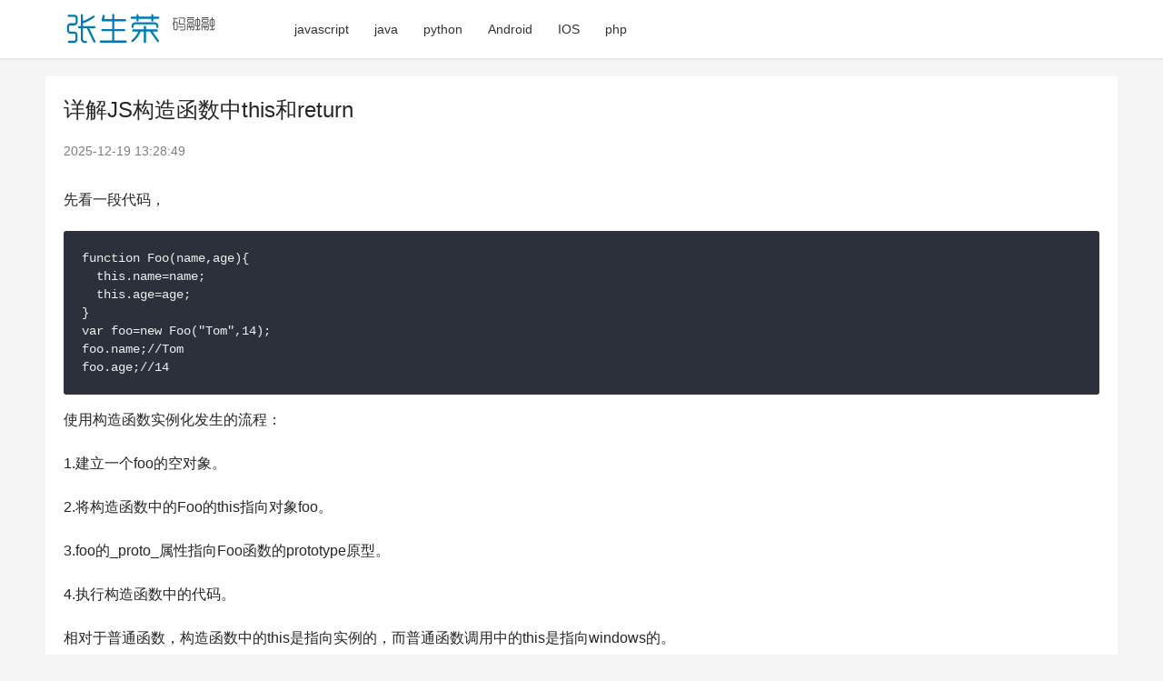

--- FILE ---
content_type: text/html; charset=UTF-8
request_url: https://www.zhangshengrong.com/p/LKa4VYqXQG/
body_size: 8680
content:

<!DOCTYPE html>
<html lang="zh-CN">
<head>
    <meta charset="UTF-8">
    <meta http-equiv="X-UA-Compatible" content="IE=edge,chrome=1">
    <meta name="renderer" content="webkit">
    <meta name="viewport" content="width=device-width,initial-scale=1.0,user-scalable=no,maximum-scale=1,viewport-fit=cover">
    <title>详解JS构造函数中this和return / 张生荣 </title>
    <meta name="description" content="详解JS构造函数中this和return 先看一段代码, function Foo(name,age){ this.name=name; this.age=age; } var foo=new Foo(&quot;Tom&quot;,14); foo.name;//Tom foo.age;//14 使用构造函数实例化发生的流程: 1.建立一个foo的空对象. 2.将构造函数中的Foo的this指向对象foo. 3.foo的_proto_属性指向Foo函数的prototype原型. 4.执行构造函数中的代码. 相对于普通函数,构造函数中的 ..." />
    <meta name="applicable-device" content="pc,mobile" />
          
    <link rel='dns-prefetch' href='//pic.ikafan.com' />
    <!-- 图片预加载 -->
    <link rel="preload" as="image" href="//n4.ikafan.com/assetsj/logo.png" />
        
    <link rel='stylesheet' id='stylesheet-css' href='//n4.ikafan.com/assetsj/style.css?ac' type='text/css' media='all' />
    <!-- <link rel='stylesheet' id='stylesheet-css'  href='https://computeinit.com/wp-content/themes/justnews/css/style.css?ver=6.9.2' type='text/css' media='all' /> -->
    <script src="https://pic.ikafan.com/prettify/run_prettify.js?ad"></script>  
    <script src="https://n4.ikafan.com/g/show.js"></script>
        <!--[if lte IE 9]><script src="//n4.ikafan.com/assetsj/update.js"></script><![endif]-->
</head>
<body class="archive qapress-list el-boxed">

<header class="header">
    <div class="container clearfix">
        <div class="navbar-header">
            <button type="button" class="navbar-toggle collapsed" data-toggle="collapse" data-target=".navbar-collapse" aria-label="menu">
                <span class="icon-bar icon-bar-1"></span>
                <span class="icon-bar icon-bar-2"></span>
                <span class="icon-bar icon-bar-3"></span>
            </button>
                        <div class="logo">
                <a href="/" rel="home"><img style="max-height: 50px;" src="//n4.ikafan.com/assetsj/logo.png" alt="张生荣"></a>
            </div>
        </div>
        <div class="collapse navbar-collapse">
            <nav class="navbar-left primary-menu">
                <ul id="menu-justnews-menu" class="nav navbar-nav wpcom-adv-menu">
                                        <li class="menu-item"><a href="/category/javascript%e6%8a%80%e5%b7%a7/">javascript</a></li>
                                        <li class="menu-item"><a href="/category/java/">java</a></li>
                                        <li class="menu-item"><a href="/category/Python/">python</a></li>
                                        <li class="menu-item"><a href="/category/android/">Android</a></li>
                                        <li class="menu-item"><a href="/category/ios/">IOS</a></li>
                                        <li class="menu-item"><a href="/category/php%e6%8a%80%e5%b7%a7/">php</a></li>
                                   
                </ul>
            </nav>            
            <!-- <div class="navbar-action pull-right">
                <div class="navbar-search-icon j-navbar-search"><i class="wpcom-icon wi"><svg aria-hidden="true"><use xlink:href="#wi-search"></use></svg></i></div>
                <div id="j-user-wrap"> 
                </div>
                <a class="btn btn-primary btn-xs" href="#">
                    xxx</a>
            </div>
            <form class="navbar-search" action="/search/" method="get" role="search">
                <div class="navbar-search-inner">
                    <i class="wpcom-icon wi navbar-search-close"><svg aria-hidden="true"><use xlink:href="#wi-close"></use></svg></i>                    <input type="text" name="s" class="navbar-search-input" autocomplete="off" placeholder="输入关键词搜索..." value="">
                    <button class="navbar-search-btn" type="submit"><i class="wpcom-icon wi"><svg aria-hidden="true"><use xlink:href="#wi-search"></use></svg></i></button>
                </div>
            </form> -->
        </div><!-- /.navbar-collapse -->
    </div><!-- /.container -->
</header><div id="wrap">    
    <div class="wrap container">
        <main class="main main-full">
            <article class="entry">
                <div class="entry-main">
                    <div id="single_top"></div>
<script>insertAdIfNeeded();</script>                    <div class="entry-head">
                        <h1 class="entry-title">详解JS构造函数中this和return</h1>
                        <div class="entry-info">
                            <time class="entry-date published"  pubdate>2025-12-19 13:28:49</time>  
                        </div>                    </div>
                    <div id="single_top"></div>
<script>insertAdIfNeeded();</script>                        <!-- <div class="entry-excerpt entry-summary">
                            
                        </div> -->
                    <div class="entry-content">
                        <p>先看一段代码，</p>
<pre class="prettyprint linenums">
function Foo(name,age){
  this.name=name;
  this.age=age;
}
var foo=new Foo("Tom",14);
foo.name;//Tom
foo.age;//14</pre>
<p>使用构造函数实例化发生的流程：</p>
<p>1.建立一个foo的空对象。</p>
<p>2.将构造函数中的Foo的this指向对象foo。</p>
<p>3.foo的_proto_属性指向Foo函数的prototype原型。</p>
<p>4.执行构造函数中的代码。</p>
<p>相对于普通函数，构造函数中的this是指向实例的，而普通函数调用中的this是指向windows的。</p>
<p>构造函数中如果加入了return的话，分两种情况</p>
<pre class="prettyprint linenums">
function Foo(name,age){
  this.name=name;
  this.age=age;
  return {name:"Jeff"}
}
var foo=new Foo("Tom",14);
foo.name;//Jeff</pre>
<p>1.return的是五种简单数据类型：String，Number，Boolean，Null，Undefined。</p>
<p>这种情况下，忽视return值，依然返回this对象。</p>
<p>2.return的是Object。</p>
<p>这种情况下，不再返回this对象，而是返回return语句的返回值。</p>
<p>总结</p>
<p>以上所述是小编给大家介绍的JS构造函数中this和return，希望对大家有所帮助，如果大家有任何疑问欢迎给我留言小编会及时回复大家的！</p>                        <div id="single_bottom"></div>
<script>insertAdIfNeeded();</script>                                                  
                     </div>

                    <div class="entry-tag"></div>
                                            <div class="entry-action">
                            <div class="btn-zan" data-id=""><i class="wpcom-icon wi"><svg aria-hidden="true"><use xlink:href="#wi-thumb-up-fill"></use></svg></i> 赞 <span class="entry-action-num">(0)</span></div>
                        </div>
                    
                    
                </div>
                <!-- <div class="sec-panel main-list main-list-default">
                    <div class="tab-wrap active">
                        <ul class="post-loop post-loop-default cols-3">
                             
                        </ul>
                    </div>
                </div>  -->
                 
                <div class="entry-related-posts">
                    <h3 class="entry-related-title">相关推荐</h3>
                    <ul class="entry-related post-loop-default">
                                                                   
                        <li class="item ">
                                                        <div class="item-img"> <a class="item-img-inner" href="https://www.zhangshengrong.com/p/AvN69OZamx/" title="JavaScript构造函数详解"> <img referrerpolicy="no-referrer" width="480" height="300" src="/assets/blank.gif" class="j-lazy" alt="JavaScript构造函数详解" loading="lazy" data-echo="//zsrimg.ikafan.com/file_images/article/201512/2015122793806486.png&#063;2015112793835">  </a> <!-- <a class="item-category" href="#" target="_blank">cate</a> -->
                            </div> 
                            <div class="item-content">
                                <h4 class="item-title"> <a href="https://www.zhangshengrong.com/p/AvN69OZamx/">JavaScript构造函数详解</a></h4>
                                <div class="item-excerpt"><p>构造函数就是初始化一个实例对象,对象的prototype属性是继承一个实例对象. 构造函数注意事项: 1.默认函数首字母大写 2.构造函数并没有显示返回任何东西.new 操作符会自动创建给定的类型并返回他们,当调用构造函数时,new会自动创建this对象,且类型就是构造函数类型. 3.也可以在构造函数中显示调用return.如果返回的值是一个对象,它会代替新创建的对象实例返回.如果返回的值是一个原始类型,它会被忽略,新创建的实例会被返回. function Person( name){ this</p></div>
                            </div> 
                        </li>
                                                                       
                        <li class="item item-no-thumb">
                             
                            <div class="item-content">
                                <h4 class="item-title"> <a href="https://www.zhangshengrong.com/p/nDa93yeXjb/">js面向对象之常见创建对象的几种方式(工厂模式、构造函数模式、原型模式)</a></h4>
                                <div class="item-excerpt"><p>在上篇文章给大家介绍了javascript面向对象基础,本篇文章继续深入学习javascript面向对象,JS的语法非常灵活,简单的对象创建就有好几种不同的方法.这些过于灵活的地方有时候确实很让人迷惑,那么今天我们就来梳理一下JS中常用的创建对象的几种方法吧. 前言 虽然使用 Object构造函数 或者使用 对象字面量 可以很方便的用来创建一个对象,但这种方式有一个明显的缺点:使用一个接口创建多个对象会产生很多冗余的代码.因此为了解决这个问题,人们开始使用以下几种方式来常见对象. 工厂模式 该模</p></div>
                            </div> 
                        </li>
                                                                       
                        <li class="item item-no-thumb">
                             
                            <div class="item-content">
                                <h4 class="item-title"> <a href="https://www.zhangshengrong.com/p/281o6ybXwz/">浅谈js构造函数的方法与原型prototype</a></h4>
                                <div class="item-excerpt"><p>把方法写在构造函数内的情况我们简称为函数内方法,把方法写在prototype属性上的情况我们简称为prototype上的方法. •函数内的方法: 使用函数内的方法我们可以访问到函数内部的私有变量,如果我们通过构造函数new出来的对象需要我们操作构造函数内部的私有变量的话, 我们这个时候就要考虑使用函数内的方法. •prototype上的方法: 当我们需要通过一个函数创建大量的对象,并且这些对象还都有许多的方法的时候;这时我们就要考虑在函数的prototype上添加这些方法. 这种情况下我们代码的</p></div>
                            </div> 
                        </li>
                                                                       
                        <li class="item item-no-thumb">
                             
                            <div class="item-content">
                                <h4 class="item-title"> <a href="https://www.zhangshengrong.com/p/pDXB0xGOaP/">JS构造函数与原型prototype的区别介绍</a></h4>
                                <div class="item-excerpt"><p>构造函数方法很好用,但是存在一个浪费内存 通过原型法分配的函数是所有对象共享的. 通过原型法分配的属性是独立.-----如果你不修改属性,他们是共享 如果我们希望所有的对象使用同一一个函数,最好使用原型法添加函数,这样比较节省内存. 例子: //----构造函数模式 为Cat对象添加一个不变的属性&quot;type&quot;(种类),再添加一个方法eat(吃老鼠).那么,原型对象Cat就变成了下面这样: &lt;script&gt; function Cat(name, color) { this.n</p></div>
                            </div> 
                        </li>
                                                                       
                        <li class="item ">
                                                        <div class="item-img"> <a class="item-img-inner" href="https://www.zhangshengrong.com/p/ArXGrYmJNj/" title="JavaScript精炼之构造函数 Constructor及Constructor属性详解"> <img referrerpolicy="no-referrer" width="480" height="300" src="/assets/blank.gif" class="j-lazy" alt="JavaScript精炼之构造函数 Constructor及Constructor属性详解" loading="lazy" data-echo="//zsrimg.ikafan.com/file_images/article/201511/2015115111043052.png&#063;2015105111055">  </a> <!-- <a class="item-category" href="#" target="_blank">cate</a> -->
                            </div> 
                            <div class="item-content">
                                <h4 class="item-title"> <a href="https://www.zhangshengrong.com/p/ArXGrYmJNj/">JavaScript精炼之构造函数 Constructor及Constructor属性详解</a></h4>
                                <div class="item-excerpt"><p>除了创建对象,构造函数(constructor) 还做了另一件有用的事情-自动为创建的新对象设置了原型对象(prototype object) .原型对象存放于 ConstructorFunction.prototype 属性中. 例如,我们重写之前例子,使用构造函数创建对象&quot;b&quot;和&quot;c&quot;,那么对象&quot;a&quot;则扮演了&quot;Foo.prototype&quot;这个角色: // 构造函数 function Foo(y) { // 构造函数将会以特</p></div>
                            </div> 
                        </li>
                                                                       
                        <li class="item item-no-thumb">
                             
                            <div class="item-content">
                                <h4 class="item-title"> <a href="https://www.zhangshengrong.com/p/LKa4VYqXQG/">详解JS构造函数中this和return</a></h4>
                                <div class="item-excerpt"><p>先看一段代码, function Foo(name,age){ this.name=name; this.age=age; } var foo=new Foo(&quot;Tom&quot;,14); foo.name;//Tom foo.age;//14 使用构造函数实例化发生的流程: 1.建立一个foo的空对象. 2.将构造函数中的Foo的this指向对象foo. 3.foo的_proto_属性指向Foo函数的prototype原型. 4.执行构造函数中的代码. 相对于普通函数,构造函数中的this是</p></div>
                            </div> 
                        </li>
                                                                       
                        <li class="item item-no-thumb">
                             
                            <div class="item-content">
                                <h4 class="item-title"> <a href="https://www.zhangshengrong.com/p/24Njo9KjXB/">详解js中的几种常用设计模式</a></h4>
                                <div class="item-excerpt"><p>工厂模式 function createPerson(name, age){ var o = new Object(); // 创建一个对象 o.name = name; o.age = age; o.sayName = function(){ console.log(this.name) } return o; // 返回这个对象 } var person1 = createPerson('ccc', 18) var person2 = createPerson('www', 18) 工厂函数</p></div>
                            </div> 
                        </li>
                                                                       
                        <li class="item ">
                                                        <div class="item-img"> <a class="item-img-inner" href="https://www.zhangshengrong.com/p/JKN8mqmX6b/" title="详解js中构造流程图的核心技术JsPlumb（2）"> <img referrerpolicy="no-referrer" width="480" height="300" src="/assets/blank.gif" class="j-lazy" alt="详解js中构造流程图的核心技术JsPlumb（2）" loading="lazy" data-echo="//zsrimg.ikafan.com/file_images/article/201512/2015128103412281.png&#063;2015118103424">  </a> <!-- <a class="item-category" href="#" target="_blank">cate</a> -->
                            </div> 
                            <div class="item-content">
                                <h4 class="item-title"> <a href="https://www.zhangshengrong.com/p/JKN8mqmX6b/">详解js中构造流程图的核心技术JsPlumb（2）</a></h4>
                                <div class="item-excerpt"><p>前言:上篇详解js中构造流程图的核心技术JsPlumb介绍了下JsPlumb在浏览器里面画流程图的效果展示,以及简单的JsPlumb代码示例.这篇还是接着来看看各个效果的代码说明. 一.设置连线的样式和颜色效果代码示例 大概的效果如图: 这些效果看着很简单,那么,我们如何用代码去实现它呢.上章我们说过,JsPlumb的连线样式是由点的某些属性决定的,既然如此,我们就通过设置点的样式来动态改变连线的样式即可.来看代码: 首先来看看连线类型的那个select &lt;div id=&quot;btn_line</p></div>
                            </div> 
                        </li>
                                                                       
                        <li class="item ">
                                                        <div class="item-img"> <a class="item-img-inner" href="https://www.zhangshengrong.com/p/8AaYmYxba2/" title="详解js中的原型，原型对象，原型链"> <img referrerpolicy="no-referrer" width="480" height="300" src="/assets/blank.gif" class="j-lazy" alt="详解js中的原型，原型对象，原型链" loading="lazy" data-echo="//zsrimg.ikafan.com/file_images/article/202007/202071682505198.png&#063;202061682542">  </a> <!-- <a class="item-category" href="#" target="_blank">cate</a> -->
                            </div> 
                            <div class="item-content">
                                <h4 class="item-title"> <a href="https://www.zhangshengrong.com/p/8AaYmYxba2/">详解js中的原型，原型对象，原型链</a></h4>
                                <div class="item-excerpt"><p>理解原型 我们创建的每一个函数都有一个prototype(原型)属性,这个属性是一个指针,指向一个对象,而这个对象的用途是包含可以由特定类型的所有实例共享的属性和方法.看如下例子: function Person(){ } Person.prototype.name = 'ccc' Person.prototype.age = 18 Person.prototype.sayName = function (){ console.log(this.name); } var person1 = ne</p></div>
                            </div> 
                        </li>
                                                                       
                        <li class="item item-no-thumb">
                             
                            <div class="item-content">
                                <h4 class="item-title"> <a href="https://www.zhangshengrong.com/p/l51gwK6410/">详解JS中的compose函数和pipe函数用法</a></h4>
                                <div class="item-excerpt"><p>compose函数 compose函数可以将需要嵌套执行的函数平铺,嵌套执行就是一个函数的返回值将作为另一个函数的参数.我们考虑一个简单的需求:这个需求很简单,直接一个计算函数就行: const calculate = x =&gt; (x + 10) * 10; let res = calculate(10); console.log(res); // 200 但是根据我们之前讲的函数式编程,我们可以将复杂的几个步骤拆成几个简单的可复用的简单步骤,于是我们拆出了一个加法函数和一个乘法函数: cons</p></div>
                            </div> 
                        </li>
                                                                       
                        <li class="item item-no-thumb">
                             
                            <div class="item-content">
                                <h4 class="item-title"> <a href="https://www.zhangshengrong.com/p/bYXxqOl81Z/">详解JS中的对象字面量</a></h4>
                                <div class="item-excerpt"><p>前言 在 ES6 之前,js中的对象字面量(也称为对象初始化器)是非常基础的.可以定义两种类型的属性: 键值对{name1: value1} 获取器{ get name(){..} }和 设置器{ set name(val){..}}的计算属性值 var myObject = { myString: 'value 1', get myNumber() { return this._myNumber; }, set myNumber(value) { this._myNumber = Number</p></div>
                            </div> 
                        </li>
                                                                       
                        <li class="item item-no-thumb">
                             
                            <div class="item-content">
                                <h4 class="item-title"> <a href="https://www.zhangshengrong.com/p/O3aA7B3gX4/">详解JS中的reduce fold unfold用法</a></h4>
                                <div class="item-excerpt"><p>fold(reduce) 说说reduce吧, 很喜欢这个函数,节省了不少代码量,而且有一些声明式的雏形了,一些常见的工具函数,flatten,deepCopy,mergeDeep等用reduce实现的很优雅简洁.reduce也称为fold,本质上就是一个折叠数组的过程,把数组中的多个值经过运算变成一个值,每次运算都会有一个函数处理,这个函数就是reduce的核心元素,称之为reducer,reducer函数是个2元函数,返回1个单值,常见的add函数就是reducer const addRed</p></div>
                            </div> 
                        </li>
                                                                       
                        <li class="item ">
                                                        <div class="item-img"> <a class="item-img-inner" href="https://www.zhangshengrong.com/p/Wx1JVvVp1o/" title="详解JS中你不知道的各种循环测速"> <img referrerpolicy="no-referrer" width="480" height="300" src="/assets/blank.gif" class="j-lazy" alt="详解JS中你不知道的各种循环测速" loading="lazy" data-echo="//zsrimg.ikafan.com/file_images/article/202105/2021514150030312.jpg&#063;202141415041">  </a> <!-- <a class="item-category" href="#" target="_blank">cate</a> -->
                            </div> 
                            <div class="item-content">
                                <h4 class="item-title"> <a href="https://www.zhangshengrong.com/p/Wx1JVvVp1o/">详解JS中你不知道的各种循环测速</a></h4>
                                <div class="item-excerpt"><p>前言 在测试循环速度之前,我们先来创建一个有 100 万数据的数组: const len = 100 * 10000; const arr = []; for (let i = 0; i &lt; len; i++) { arr.push(Math.floor(Math.random() * len)); } 测试环境为: 1.电脑:iMac(10.13.6): 2.处理器:4.2 GHz Intel Core i7: 3.浏览器:Chrome(89.0.4389.82) 1. for 循环 for</p></div>
                            </div> 
                        </li>
                                                                       
                        <li class="item ">
                                                        <div class="item-img"> <a class="item-img-inner" href="https://www.zhangshengrong.com/p/7B1Lqwjjaw/" title="实例详解JS中的事件循环机制"> <img referrerpolicy="no-referrer" width="480" height="300" src="/assets/blank.gif" class="j-lazy" alt="实例详解JS中的事件循环机制" loading="lazy" data-echo="//zsrimg.ikafan.com/file_images/article/202204/2022421100630906.png?20223211070">  </a> <!-- <a class="item-category" href="#" target="_blank">cate</a> -->
                            </div> 
                            <div class="item-content">
                                <h4 class="item-title"> <a href="https://www.zhangshengrong.com/p/7B1Lqwjjaw/">实例详解JS中的事件循环机制</a></h4>
                                <div class="item-excerpt"><p>目录 一.前言 二.宏.微任务 三.Tick 执行顺序 四.案例详解 1.掺杂setTimeout 2.掺杂微任务,此处主要是Promise.then 3.掺杂async/await 一.前言 之前我们把react相关钩子函数大致介绍了一遍,这一系列完结之后我莫名感到空虚,不知道接下来应该更新有关哪方面的文章.最近想了想,打算先回归一遍JS基础,把一些比较重要的基础知识点回顾一下,然后继续撸框架(可能是源码.也可能补全下全家桶).不积跬步无以至千里,万丈高楼咱们先从JS的事件循环机制开始吧,废话</p></div>
                            </div> 
                        </li>
                                                                       
                        <li class="item item-no-thumb">
                             
                            <div class="item-content">
                                <h4 class="item-title"> <a href="https://www.zhangshengrong.com/p/8AaYW4WbX2/">详解JS中异常与错误处理的正确方法</a></h4>
                                <div class="item-excerpt"><p>目录 简介 1 面向错误编程 1.1 墨菲定律 1.2 先判否 2. js 内置的错误处理 2.1 Error 类 2.2 throw 2.3 try catch 2.4 Promise.catch 3. 错误处理只有一次 总结 简介 首先,这篇文章一定会引起争议,因为对于错误处理从来就没有真正的标准答案,每个人都会有自己的主观意见. 我的理解毕竟也是片面,提出的想法主要是基于个人的经验总结,如果有异议,欢迎交流讨论. 为了能够尽量保持客观,我会将处理思想尽量前置,再围绕处理思想展开. 这样大家</p></div>
                            </div> 
                        </li>
                         
 
                    </ul>
                </div>  
                                                                        <div class="entry-related-posts">
                        <h3 class="entry-related-title">随机推荐</h3>
                        <ul class="entry-related cols-3 post-loop post-loop-list">
                                                               
                                    <li class="item">
                                        <a href="https://www.zhangshengrong.com/p/4yNqQwjNAr/" >php设计模式之命令模式的应用详解</a>
                                    </li>
                                                                   
                                    <li class="item">
                                        <a href="https://www.zhangshengrong.com/p/OgN5YkONnW/" >JS在可编辑的div中的光标位置插入内容的方法</a>
                                    </li>
                                                                   
                                    <li class="item">
                                        <a href="https://www.zhangshengrong.com/p/2Y1kZQjXZe/" >Oracle修改表空间大小的方法</a>
                                    </li>
                                                                   
                                    <li class="item">
                                        <a href="https://www.zhangshengrong.com/p/ArXG7KyXjy/" >Dojo获取下拉框的文本和值实例代码</a>
                                    </li>
                                                                   
                                    <li class="item">
                                        <a href="https://www.zhangshengrong.com/p/w4N7l68Xrl/" >VBS教程：函数-String 函数</a>
                                    </li>
                                                                   
                                    <li class="item">
                                        <a href="https://www.zhangshengrong.com/p/3mNmjKYXj0/" >详解java配置文件的路径问题</a>
                                    </li>
                                                                   
                                    <li class="item">
                                        <a href="https://www.zhangshengrong.com/p/ERNnpG715W/" >asp.net 继承自Page实现统一页面验证与错误处理</a>
                                    </li>
                                                                   
                                    <li class="item">
                                        <a href="https://www.zhangshengrong.com/p/4yNqM3JNAr/" >PHP file_get_contents函数读取远程数据超时的解决方法</a>
                                    </li>
                                                                   
                                    <li class="item">
                                        <a href="https://www.zhangshengrong.com/p/yOXDWWjNBk/" >php中smarty模板条件判断用法实例</a>
                                    </li>
                                                                   
                                    <li class="item">
                                        <a href="https://www.zhangshengrong.com/p/KWa3Rxq1op/" >一个基于flask的web应用诞生 组织结构调整（7）</a>
                                    </li>
                                                                   
                                    <li class="item">
                                        <a href="https://www.zhangshengrong.com/p/yOXDPwjXBk/" >Global.asa文件技巧用法</a>
                                    </li>
                                                                   
                                    <li class="item">
                                        <a href="https://www.zhangshengrong.com/p/v710gBpXMp/" >C#获取USB事件API实例分析</a>
                                    </li>
                                                                   
                                    <li class="item">
                                        <a href="https://www.zhangshengrong.com/p/YjNKVMlaW2/" >Android实现TextView中文字链接的4种方式介绍及代码</a>
                                    </li>
                                                                   
                                    <li class="item">
                                        <a href="https://www.zhangshengrong.com/p/7B1LEmwawp/" >PHP pathinfo()获得文件的路径、名称等信息说明</a>
                                    </li>
                                                                   
                                    <li class="item">
                                        <a href="https://www.zhangshengrong.com/p/Ap1Z4QPN0M/" >JSP实现从不同服务器上下载文件的方法</a>
                                    </li>
                                                                   
                                    <li class="item">
                                        <a href="https://www.zhangshengrong.com/p/AvN6PLZ1mx/" >有关ServletConfig与ServletContext的访问</a>
                                    </li>
                                                                   
                                    <li class="item">
                                        <a href="https://www.zhangshengrong.com/p/q0arVLQaxr/" >Sqlserver事务备份和还原的实例代码(必看)</a>
                                    </li>
                                                                   
                                    <li class="item">
                                        <a href="https://www.zhangshengrong.com/p/zAaOKbPZad/" >Javascript 字符串模板的简单实现</a>
                                    </li>
                                                                   
                                    <li class="item">
                                        <a href="https://www.zhangshengrong.com/p/9MNlokvkaJ/" >Android开发中避免应用无响应的方法（Application Not Responding、ANR）</a>
                                    </li>
                                                                   
                                    <li class="item">
                                        <a href="https://www.zhangshengrong.com/p/OQNzeMYBaR/" >java开发之闹钟的实现代码</a>
                                    </li>
                                                                                    </ul>
                    </div>
                                                </article>
        </main>


            </div>
</div>
<footer class="footer width-footer-bar">
    <div class="container">
        <div class="clearfix">
            <div class="footer-col footer-col-logo">
                <img src="//n4.ikafan.com/assetsj/logo.png" alt="张生荣">
            </div>
            <div class="footer-col footer-col-copy">
             
                            
            <ul class="footer-nav hidden-xs">
                    <li class="menu-item"><a href="/">技术开发教程</a></li><li class="menu-item"><a href="/">技术博客</a></li><li class="menu-item"><a href="/">开发博客</a></li>    
            </ul>
                  
                <div class="copyright">
                    <p>&#169; <span id="currentFullYear">2026</span>  <a href="/">张生荣</a></p>
                </div>
            </div>
            <div class="footer-col footer-col-sns">

            </div>
        </div>
    </div>
</footer>
 
    
    <script src="//pic.ikafan.com/prettify/echo.js?ac"></script>
    <script>
        echo.init({
          offset: 100,
          throttle: 250,
          unload: false,
          callback: function (element, op) {
            console.log(element, 'has been', op + 'ed')
          }
        });
        
    var _hmt = _hmt || [];
    (function() {
      var hm = document.createElement("script");
      hm.src = "https://hm.baidu.com/hm.js?e15b27147cbbb3c88d119658babaf133";
      var s = document.getElementsByTagName("script")[0]; 
      s.parentNode.insertBefore(hm, s);
    })();
    </script>   
 
</body>
</html>